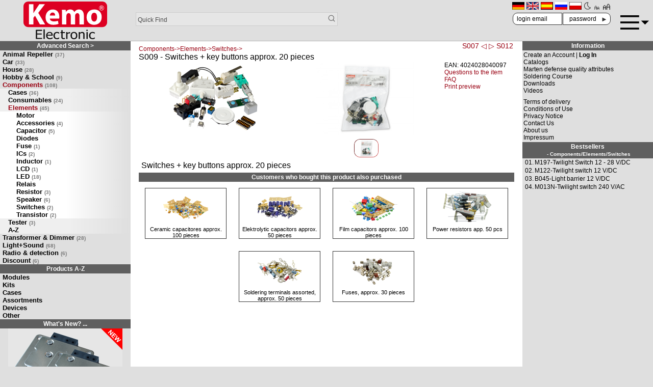

--- FILE ---
content_type: text/html; charset=UTF-8
request_url: https://www.kemo-electronic.de/en/Components/Elements/Switches/S009-Schalter-Taster-ca-20-Stueck.php
body_size: 11897
content:
<!doctype html>
<html lang="en">
<head>
<meta charset="UTF-8">
<meta name="viewport" content="width=device-width, initial-scale=1.0">
<title>S009 Switches + key buttons approx. 20 pieces</title>
<base href="https://www.kemo-electronic.de/">
<script src="/kemo5.js"></script>
<link rel="stylesheet" type="text/css" href="kemo4.css" onload="styleloaded()">
<link rel="shortcut icon" href="images/icons/kemoicon.ico">
<link rel="stylesheet" type="text/css" href="style_product_info.css" ><link rel="canonical" href="https://www.kemo-electronic.de/en/Components/Elements/Switches/S009-Switches-key-buttons-approx-20-pieces.php"></head>
<body>
<div id="flexhead">
<div id="header-logo">
 <a href="https://www.kemo-electronic.de/en/index.php"><svg
   height="100%"  
   viewbox="0 0 679.36798 307.84787"
   id="svg3545"

   preserveAspectRatio="xMidYMid"
   version="1.1">
  <style>
    #rect3624 {
      fill:#dd0022;
    }
    #path83 {
      fill:#111111;
    }
    #path123 {
      fill:#ffffff;
    }

    [data-theme="dark"] #rect3624 {
      fill:#aa0011;
    }
    [data-theme="dark"] #path83 {
      fill:#dddddd;
    }
    [data-theme="dark"] #path123 {
      fill:#dddddd;
    }

  </style>
  <g id="layer1" transform="translate(-48.439526,-52.404266)">
    <path
       style="fill-opacity:1;fill-rule:evenodd;stroke:none;stroke-width:0.2;stroke-linecap:butt;stroke-linejoin:miter;marker:none;marker-start:none;marker-mid:none;marker-end:none;stroke-miterlimit:4;stroke-dashoffset:0;stroke-opacity:1;visibility:visible;display:inline;overflow:visible;enable-background:accumulate"
       d="M 87.939526,52.404266 L 688.30751,52.404266 C 710.19051,52.404266 727.80751,70.021266 727.80751,91.904266 L 727.80751,222.36526 C 727.80751,244.24826 710.19051,261.86526 688.30751,261.86526 L 87.939526,261.86526 C 66.056526,261.86526 48.439526,244.24826 48.439526,222.36526 L 48.439526,91.904266 C 48.439526,70.021266 66.056526,52.404266 87.939526,52.404266 z"
       id="rect3624" />
    <path
       id="path83"
       style="fill-opacity:1;fill-rule:nonzero;stroke:none;stroke-opacity:1"
       d="M 148.38114,358.68914 L 148.38114,283.58039 L 199.70489,283.58039 L 199.70489,292.46039 L 159.29614,292.46039 L 159.29614,313.03789 L 196.94864,313.03789 L 196.94864,321.91664 L 159.29614,321.91664 L 159.29614,349.80914 L 199.70489,349.80914 L 199.70489,358.68914 L 148.38114,358.68914 z M 221.48014,358.68927 L 211.11514,358.68927 L 211.11514,280.20177 L 221.48014,280.20177 L 221.48014,358.68927 z M 275.55889,324.23727 C 275.48389,321.68477 275.15389,319.47727 274.56764,317.63102 C 273.97889,315.78227 273.13389,314.21477 272.03014,312.93727 C 270.81764,311.52727 269.26514,310.44977 267.37139,309.70977 C 265.47889,308.96977 263.13639,308.60227 260.34264,308.60227 C 257.58639,308.60227 255.24514,308.97852 253.31639,309.73602 C 251.38514,310.49352 249.62889,311.59352 248.05139,313.03727 C 246.50764,314.52227 245.33014,316.15852 244.52139,317.95977 C 243.71139,319.75852 243.20014,321.85102 242.97889,324.23727 L 275.55889,324.23727 z M 263.43139,360.00227 C 253.61764,360.00227 246.00139,357.47227 240.58014,352.41102 C 235.15889,347.34852 232.44889,340.15977 232.44889,330.84352 C 232.44889,321.66602 235.07639,314.35977 240.33264,308.92602 C 245.58764,303.49727 252.46014,300.78227 260.94889,300.78227 C 264.77139,300.78227 268.15389,301.28727 271.09389,302.29352 C 274.03389,303.30477 276.60514,304.88602 278.81264,307.03477 C 281.01639,309.18977 282.70639,311.81977 283.88264,314.92977 C 285.06014,318.04227 285.64639,321.85102 285.64639,326.35602 L 285.64639,331.50102 L 242.97889,331.50102 C 242.97889,338.05977 244.77764,343.07102 248.38139,346.53477 C 251.98264,349.99727 256.96264,351.72727 263.32014,351.72727 C 265.59889,351.72727 267.83139,351.49602 270.01889,351.02352 C 272.20514,350.55477 274.18014,349.94477 275.94514,349.20602 C 277.81889,348.43477 279.39889,347.68727 280.68639,346.96477 C 281.97139,346.23727 283.03639,345.55977 283.88264,344.91977 L 284.48889,344.91977 L 284.48889,355.26102 C 283.27514,355.69852 281.77014,356.24227 279.97014,356.89852 C 278.16889,357.55477 276.55014,358.06602 275.11639,358.43852 C 273.09639,358.94352 271.26889,359.32727 269.63264,359.59977 C 267.99639,359.86727 265.92889,360.00227 263.43139,360.00227 M 320.59727,359.95014 C 316.37102,359.95014 312.49352,359.35389 308.96477,358.15889 C 305.43852,356.96764 302.40602,355.16014 299.86852,352.73889 C 297.33477,350.31764 295.36852,347.26639 293.97102,343.58389 C 292.57352,339.90264 291.87602,335.57139 291.87602,330.59389 C 291.87602,325.65139 292.60102,321.37889 294.05227,317.77889 C 295.50352,314.18514 297.44352,311.15514 299.86852,308.70264 C 302.29477,306.24639 305.31727,304.35514 308.93852,303.02514 C 312.55727,301.69764 316.44227,301.03264 320.59727,301.03264 C 323.97727,301.03264 327.23852,301.47014 330.38352,302.34639 C 333.52352,303.22139 336.32602,304.22889 338.78852,305.37139 L 338.78852,316.01514 L 338.18227,316.01514 C 337.44727,315.44514 336.50102,314.78889 335.34352,314.04889 C 334.18602,313.30889 332.77977,312.55139 331.12727,311.77639 C 329.69352,311.10639 328.00352,310.51514 326.05477,310.01264 C 324.10727,309.50764 322.23352,309.25389 320.43102,309.25389 C 315.06602,309.25389 310.75727,311.11639 307.50477,314.82764 C 304.25102,318.54514 302.62477,323.79889 302.62477,330.59389 C 302.62477,337.25389 304.19727,342.44139 307.33852,346.15389 C 310.48227,349.87139 314.84477,351.72764 320.43102,351.72764 C 323.81352,351.72764 327.02727,351.08764 330.07852,349.81014 C 333.12727,348.53514 335.82977,346.88514 338.18227,344.86764 L 338.78852,344.86764 L 338.78852,355.51014 C 337.75977,355.94889 336.47352,356.47889 334.92977,357.10014 C 333.38602,357.72639 331.98977,358.18514 330.73977,358.48764 C 328.97727,358.96014 327.39602,359.31889 325.99977,359.57264 C 324.60102,359.82264 322.80227,359.95014 320.59727,359.95014 M 373.62227,359.80114 C 367.96352,359.80114 363.55227,358.32989 360.39352,355.38864 C 357.23227,352.44489 355.65227,347.79614 355.65227,341.43989 L 355.65227,310.21364 L 348.65102,310.21364 L 348.65102,302.34614 L 355.65227,302.34614 L 355.65227,286.15489 L 366.01477,286.15489 L 366.01477,302.34614 L 385.08852,302.34614 L 385.08852,310.21364 L 366.01477,310.21364 L 366.01477,336.99989 C 366.01477,339.85864 366.06977,342.06114 366.18102,343.60614 C 366.29102,345.15614 366.71352,346.59989 367.44852,347.94489 C 368.07227,349.12239 369.08352,350.00739 370.48102,350.59364 C 371.87727,351.18364 373.76852,351.47864 376.15852,351.47864 C 377.84852,351.47864 379.48352,351.24989 381.06477,350.79489 C 382.64602,350.33989 383.78352,349.96364 384.48227,349.66114 L 385.08852,349.66114 L 385.08852,358.18489 C 383.13977,358.68864 381.16602,359.08364 379.16227,359.37114 C 377.15977,359.65614 375.31227,359.80114 373.62227,359.80114 M 427.64439,312.53439 L 427.09314,312.53439 C 426.31939,312.33314 425.50314,312.20564 424.63939,312.15689 C 423.77564,312.10439 422.73814,312.08314 421.52564,312.08314 C 418.73189,312.08314 415.95689,312.63439 413.20064,313.74689 C 410.44439,314.85439 407.83439,316.50564 405.37314,318.68939 L 405.37314,358.68939 L 395.00939,358.68939 L 395.00939,302.34689 L 405.37314,302.34689 L 405.37314,310.71689 C 409.15689,307.66189 412.45689,305.49814 415.26814,304.23689 C 418.08064,302.97689 420.80689,302.34689 423.45439,302.34689 C 424.52064,302.34689 425.31939,302.37189 425.85064,302.42064 C 426.38564,302.47314 426.98314,302.54814 427.64439,302.64814 L 427.64439,312.53439 z M 475.10902,330.54089 C 475.10902,323.24714 473.65777,317.82214 470.75527,314.27589 C 467.84902,310.72464 463.71652,308.95214 458.35152,308.95214 C 452.94777,308.95214 448.78402,310.72464 445.86402,314.27589 C 442.94277,317.82214 441.48152,323.24714 441.48152,330.54089 C 441.48152,337.60339 442.94277,342.96339 445.86402,346.60839 C 448.78402,350.25589 452.94777,352.08214 458.35152,352.08214 C 463.67902,352.08214 467.80277,350.29214 470.72527,346.71089 C 473.64777,343.12839 475.10902,337.73964 475.10902,330.54089 M 485.80277,330.54089 C 485.80277,340.02464 483.30527,347.34839 478.30777,352.51089 C 473.30777,357.67339 466.65652,360.25214 458.35152,360.25214 C 449.78652,360.25214 443.05152,357.59089 438.14652,352.25714 C 433.24027,346.92839 430.78527,339.69089 430.78527,330.54089 C 430.78527,321.12839 433.31152,313.81214 438.36652,308.60214 C 443.41902,303.38714 450.08152,300.78214 458.35152,300.78214 C 466.65652,300.78214 473.30777,303.37964 478.30777,308.57589 C 483.30527,313.76839 485.80277,321.09339 485.80277,330.54089 M 544.84414,358.68914 L 534.48164,358.68914 L 534.48164,326.61039 C 534.48164,324.01789 534.34414,321.60539 534.06789,319.36789 C 533.79164,317.13539 533.26789,315.34414 532.49539,313.99664 C 531.65039,312.58664 530.47539,311.53539 528.96664,310.84414 C 527.46039,310.15664 525.40289,309.81039 522.79289,309.81039 C 520.22164,309.81039 517.56664,310.44039 514.82664,311.70164 C 512.08914,312.96289 509.41539,314.60414 506.80664,316.61914 L 506.80664,358.68914 L 496.44289,358.68914 L 496.44289,302.34664 L 506.80664,302.34664 L 506.80664,308.60289 C 509.89289,306.07539 512.94414,304.14539 515.95789,302.80164 C 518.97164,301.45289 522.15039,300.78289 525.49539,300.78289 C 531.55914,300.78289 536.30039,302.60414 539.71664,306.25539 C 543.13539,309.90289 544.84414,315.19164 544.84414,322.11789 L 544.84414,358.68914 z M 569.98264,358.68927 L 559.61889,358.68927 L 559.61889,302.34677 L 569.98264,302.34677 L 569.98264,358.68927 z M 570.69764,292.91052 L 558.90014,292.91052 L 558.90014,283.07802 L 570.69764,283.07802 L 570.69764,292.91052 z M 609.67452,359.95014 C 605.44702,359.95014 601.57077,359.35389 598.04077,358.15889 C 594.51452,356.96764 591.48327,355.16014 588.94577,352.73889 C 586.41077,350.31764 584.44452,347.26639 583.04827,343.58389 C 581.64952,339.90264 580.95327,335.57139 580.95327,330.59389 C 580.95327,325.65139 581.67827,321.37889 583.12952,317.77889 C 584.58077,314.18514 586.52077,311.15514 588.94577,308.70264 C 591.37077,306.24639 594.39452,304.35514 598.01577,303.02514 C 601.63327,301.69764 605.51952,301.03264 609.67452,301.03264 C 613.05452,301.03264 616.31577,301.47014 619.45952,302.34639 C 622.60077,303.22139 625.40327,304.22889 627.86577,305.37139 L 627.86577,316.01514 L 627.25952,316.01514 C 626.52327,315.44514 625.57827,314.78889 624.42077,314.04889 C 623.26202,313.30889 621.85702,312.55139 620.20452,311.77639 C 618.76952,311.10639 617.08077,310.51514 615.13202,310.01264 C 613.18452,309.50764 611.31077,309.25389 609.50827,309.25389 C 604.14202,309.25389 599.83452,311.11639 596.58077,314.82764 C 593.32827,318.54514 591.70202,323.79889 591.70202,330.59389 C 591.70202,337.25389 593.27327,342.44139 596.41577,346.15389 C 599.55827,349.87139 603.92077,351.72764 609.50827,351.72764 C 612.88952,351.72764 616.10452,351.08764 619.15577,349.81014 C 622.20452,348.53514 624.90702,346.88514 627.25952,344.86764 L 627.86577,344.86764 L 627.86577,355.51014 C 626.83577,355.94889 625.54952,356.47889 624.00702,357.10014 C 622.46202,357.72639 621.06577,358.18514 619.81577,358.48764 C 618.05452,358.96014 616.47327,359.31889 615.07702,359.57264 C 613.67827,359.82264 611.87952,359.95014 609.67452,359.95014" />
    <path
       id="path123"
       style="fill-opacity:1;fill-rule:nonzero;stroke:none"
       d="M 92.460763,74.749895 L 128.71451,74.749895 L 128.71451,147.81364 L 129.19576,147.81364 C 132.79701,141.43864 136.63951,135.55489 140.47951,129.66989 L 176.97326,74.749895 L 222.11077,74.749895 L 168.56951,145.11614 L 224.75202,239.99989 L 182.25576,239.99989 L 142.40076,168.65364 L 128.71451,186.06114 L 128.71451,239.99989 L 92.460763,239.99989 L 92.460763,74.749895 z M 305.65289,166.44664 C 305.65289,157.37539 301.81039,142.17414 285.00664,142.17414 C 269.63914,142.17414 263.39914,156.63914 262.43789,166.44664 L 305.65289,166.44664 z M 262.67914,191.94539 C 263.63789,207.39164 278.76414,214.74664 295.80914,214.74664 C 308.29289,214.74664 318.37539,213.03039 328.22039,209.59789 L 333.02289,234.85164 C 321.01789,240.00039 306.37289,242.45289 290.52789,242.45289 C 250.67414,242.45289 227.86539,218.91539 227.86539,181.40289 C 227.86539,150.99664 246.35289,117.41039 287.16539,117.41039 C 325.10039,117.41039 339.50539,147.56789 339.50539,177.23414 C 339.50539,183.60914 338.78414,189.24789 338.30289,191.94539 L 262.67914,191.94539 z M 361.34564,158.35589 C 361.34564,143.39964 360.86564,130.89589 360.38439,120.10839 L 391.37189,120.10839 L 392.81189,136.28964 L 393.53189,136.28964 C 398.57314,128.44339 409.13689,117.16589 429.06564,117.16589 C 444.43064,117.16589 456.19439,125.25714 461.23814,137.76089 L 461.71814,137.76089 C 466.27689,131.38589 471.32064,126.48214 477.08314,123.04964 C 483.56439,119.37214 490.76689,117.16589 499.41189,117.16589 C 521.97939,117.16589 539.02564,133.34839 539.02564,169.38964 L 539.02564,239.99964 L 503.49314,239.99964 L 503.49314,174.78339 C 503.49314,157.37464 497.97189,147.32339 486.20564,147.32339 C 477.56564,147.32339 471.80064,153.20714 469.15814,160.31714 C 468.44064,163.00964 467.95939,166.69214 467.95939,169.87964 L 467.95939,239.99964 L 432.42689,239.99964 L 432.42689,172.57589 C 432.42689,157.62089 427.14564,147.32339 415.38189,147.32339 C 406.01814,147.32339 400.49439,154.67839 398.33439,160.56214 C 397.13564,163.50464 396.89314,166.93714 396.89314,170.12464 L 396.89314,239.99964 L 361.34564,239.99964 L 361.34564,158.35589 z M 598.79439,179.93177 C 598.79439,200.52677 607.19939,215.97302 622.80439,215.97302 C 637.20814,215.97302 646.09189,201.51177 646.09189,179.68677 C 646.09189,162.03427 639.36939,143.89052 622.80439,143.89052 C 605.51689,143.89052 598.79439,162.27802 598.79439,179.93177 M 683.78564,178.70552 C 683.78564,222.59302 653.29689,242.69802 621.84314,242.69802 C 587.51064,242.69802 561.10064,219.65052 561.10064,180.91302 C 561.10064,141.92927 586.06939,117.16552 624.00439,117.16552 C 659.77814,117.16552 683.78564,142.41927 683.78564,178.70552 M 681.90352,93.247895 C 685.00227,93.247895 687.32227,93.790395 688.85227,94.871645 C 690.38852,95.957895 691.15602,97.595395 691.15602,99.797895 C 691.15602,101.36539 690.69477,102.65664 689.76977,103.67164 C 688.84602,104.69289 687.53602,105.35414 685.84352,105.66914 C 686.27102,105.80914 686.77352,106.23789 687.36727,106.93414 C 687.95227,107.63914 688.65602,108.65039 689.46477,109.98164 L 693.08477,116.06289 L 688.53977,116.06289 L 685.12852,110.35789 C 684.09102,108.61539 683.25227,107.50789 682.59977,107.04789 C 681.96352,106.57914 681.16852,106.34664 680.21602,106.34664 L 678.47102,106.34664 L 678.47102,116.06289 L 674.37352,116.06289 L 674.37352,93.247895 L 681.90352,93.247895 z M 681.72102,96.059145 L 678.47102,96.059145 L 678.47102,103.58914 L 681.72102,103.58914 C 683.65477,103.58914 685.00727,103.31289 685.77852,102.74414 C 686.54727,102.17914 686.93102,101.22039 686.93102,99.850395 C 686.93102,98.471645 686.53852,97.494145 685.76602,96.920395 C 684.98352,96.347895 683.64227,96.059145 681.72102,96.059145 M 682.43852,84.762895 C 685.11477,84.762895 687.60727,85.266645 689.92727,86.265395 C 692.24477,87.266645 694.35977,88.755395 696.28352,90.739145 C 698.19727,92.722895 699.63852,94.902895 700.58727,97.289145 C 701.53727,99.670395 702.01227,102.26664 702.01227,105.06539 C 702.01227,107.83539 701.53727,110.40164 700.58727,112.77539 C 699.63852,115.15164 698.19727,117.33289 696.28352,119.31164 C 694.35977,121.29539 692.24477,122.78289 689.92727,123.78539 C 687.60727,124.78414 685.11477,125.29164 682.43852,125.29164 C 679.75352,125.29164 677.25852,124.78414 674.94227,123.78539 C 672.62852,122.78289 670.50477,121.29539 668.59227,119.31164 C 666.67102,117.33289 665.23102,115.15164 664.27852,112.77539 C 663.33227,110.40164 662.85477,107.83539 662.85477,105.06539 C 662.85477,102.26664 663.33227,99.670395 664.27852,97.289145 C 665.23102,94.902895 666.67102,92.722895 668.59227,90.739145 C 670.50477,88.755395 672.62852,87.266645 674.94227,86.265395 C 677.25852,85.266645 679.75352,84.762895 682.43852,84.762895 M 682.43852,87.572895 C 680.12352,87.572895 677.97352,87.997895 675.98227,88.856645 C 673.99727,89.710395 672.16727,90.992895 670.51852,92.704145 C 668.86477,94.412895 667.60852,96.312895 666.76852,98.392895 C 665.92102,100.48039 665.49227,102.70039 665.49227,105.06539 C 665.49227,107.41164 665.92102,109.61789 666.76852,111.68414 C 667.60852,113.75039 668.86477,115.63789 670.51852,117.34539 C 672.16727,119.05664 673.99727,120.34414 675.98227,121.20289 C 677.97352,122.06914 680.12352,122.50289 682.43852,122.50289 C 684.75602,122.50289 686.92602,122.06914 688.92352,121.20289 C 690.92352,120.34414 692.75102,119.05664 694.40852,117.34539 C 696.04102,115.65539 697.27352,113.77664 698.09352,111.72789 C 698.90727,109.66539 699.32352,107.44664 699.32352,105.06539 C 699.32352,102.64789 698.90727,100.40164 698.08102,98.335395 C 697.24477,96.272895 696.02977,94.394145 694.40852,92.704145 C 692.75102,90.992895 690.92352,89.710395 688.92352,88.856645 C 686.92602,87.997895 684.75602,87.572895 682.43852,87.572895" />
  </g>
</svg>
</a>
</div>

<div id="header-search">
 <form name="quick_find" action="advanced_search_result.php" method="get">
 <input type="text" name="keywords" placeholder="Quick Find" maxlength="40">
 <input type="hidden" name="search_in_description" value="1">
 <input type="hidden" name="sort" value="b">
 <!-- <button name="bsearch">🔍</button> -->
 <input type="image" alt="find" src="img/svg/search.svg"/>
 </form>
</div>

<div id="header-icons">
 <a class="ulink" href="de/Bauelemente/S009-Schalter-Taster-ca-20-Stueck.php"><img src="includes/languages/german/images/icon.gif" alt="Deutsch" title=" Deutsch " width="24" height="15"></a>  <a class="ulink" href="en/Components/S009-Switches-key-buttons-approx-20-pieces.php"><img src="includes/languages/english/images/icon.gif" alt="English" title=" English " width="24" height="15"></a>  <a class="ulink" href="es/Components/S009-Bot%C3%B3nes-e-interruptores-aprox-20-piezas.php"><img src="includes/languages/espanol/images/icon.gif" alt="Español" title=" Español " width="24" height="15"></a>  <a class="ulink" href="ru/%D0%9A%D0%BE%D0%BC%D0%BF%D0%BE%D0%BD%D0%B5%D0%BD%D1%82%D1%8B/S009-%D0%92%D1%8B%D0%BA%D0%BB%D1%8E%D1%87%D0%B0%D1%82%D0%B5%D0%BB%D0%B8-%D0%BA%D0%BD%D0%BE%D0%BF%D0%BA%D0%B8-%D0%BE%D0%BA-20-%D1%88%D1%82-.php"><img src="includes/languages/russian/images/icon.gif" alt="Russian" title=" Russian " width="24" height="15"></a>  <a class="ulink" href="pl/Cz%C4%99%C5%9Bci/S009-Prze%C5%82%C4%85czniki-i-przyciski-ok-20-szt.php"><img src="includes/languages/polski/images/icon.gif" alt="polski" title=" polski " width="24" height="15"></a>  <a class="ulink" onclick="toggleDark()"><svg version="1.1" xmlns="http://www.w3.org/2000/svg" viewBox="0 0 512 512">
  <style>
    #svgmoon1 {
      fill:#444444;
    }
    [data-theme="dark"] #svgmoon1 {
      fill:#ddcc55;
    }
  </style>
  <g id="svgmoon1">
    <path d="m275.4,500.7c-135,0-244.7-109.8-244.7-244.7 1.06581e-14-134.9 109.8-244.7 244.7-244.7 8.2,0 16.4,0.4 24.6,1.2 7.2,0.7 13.5,5.2 16.5,11.7s2.4,14.2-1.6,20.2c-23,33.8-35.2,73.3-35.2,114.2 0,105 78.7,192.2 183.2,202.6 7.2,0.7 13.5,5.2 16.5,11.7 3.1,6.5 2.4,14.2-1.6,20.2-45.8,67.4-121.4,107.6-202.4,107.6zm-12.5-448c-106.5,6.5-191.2,95.2-191.2,203.3 1.42109e-14,112.3 91.4,203.7 203.7,203.7 56.4,0 109.6-23.4 147.8-63.7-46.2-11.7-88.1-36.8-120.8-72.6-41.1-45.2-63.8-103.6-63.8-164.6 0.1-37.1 8.4-73.2 24.3-106.1z"/>
  </g>
</svg>
</a>
 <a class="ulink" style="font-size:0.75rem;" onclick="changeFontSize(-2)">🗛</a>
 <a class="ulink" style="font-size:1.125rem;" onclick="changeFontSize(2)">🗚</a>
<div id="headerlogin">
<form name="login" action="login.php?action=process" method="post">
  <input type="text" id="hname" name="email_address" placeholder="login email" /><br>
  <input type="password" id="hpass" name="password" placeholder="password" />
  <input type="hidden" name="loginredirect" value="/en/Components/Elements/Switches/S009-Schalter-Taster-ca-20-Stueck.php">
  <button>►</button>
</form>
</div>
</div>
<div id="header-menu">
<a id="a-burger" onclick="togglemenu();"><svg
x="0px"
y="0px"
preserveAspectRatio="xMinYMin"
viewBox="0 0 460.713 460.713" 
>
<style>
  #svgmenu1 {
    fill:var(--cText);
  }
</style>
<g id="svgmenu1">
	<rect y="115.356" width="302" height="30"/>
	<polygon points="335.786,202.231 398.25,264.694 460.713,202.232 	"/>
	<rect y="315.356" width="302" height="30"/>
	<rect y="215.356" width="302" height="30"/>
</g>
</svg>
</a>
</div>
<div id="bmenu">
<div id="menulogin" onclick="displaylogin('divlogin');"><span id="spanlogin">Login</span>
 <div id="divlogin">
  <form name="login" action="login.php?action=process" method="post">                    
    <input type="text" id="loginname" name="email_address" placeholder="login email" /><br>
    <input type="password" id="loginpass" name="password" placeholder="password" />
    <input type="hidden" name="loginredirect" value="/en/Components/Elements/Switches/S009-Schalter-Taster-ca-20-Stueck.php">        
    <button>►</button>
  </form>
 </div>
</div>
<a href="https://www.kemo-electronic.de/en/m_az/">Modules ◄</a><a href="https://www.kemo-electronic.de/en/b_az/">Kits ◄</a><a href="https://www.kemo-electronic.de/en/g_az/">Cases ◄</a><a href="https://www.kemo-electronic.de/en/s_az/">Assortments ◄</a><a href="https://www.kemo-electronic.de/en/f_az/">Devices ◄</a><a href="https://www.kemo-electronic.de/en/o_az/">Other ◄</a><a href="https://www.kemo-electronic.de/en/impressum.php">Impressum</a>
<div>
 <a class="ulink" href="de/Bauelemente/S009-Schalter-Taster-ca-20-Stueck.php"><img src="includes/languages/german/images/icon.gif" alt="Deutsch" title=" Deutsch " width="24" height="15"></a>  <a class="ulink" href="en/Components/S009-Switches-key-buttons-approx-20-pieces.php"><img src="includes/languages/english/images/icon.gif" alt="English" title=" English " width="24" height="15"></a>  <a class="ulink" href="es/Components/S009-Bot%C3%B3nes-e-interruptores-aprox-20-piezas.php"><img src="includes/languages/espanol/images/icon.gif" alt="Español" title=" Español " width="24" height="15"></a>  <a class="ulink" href="ru/%D0%9A%D0%BE%D0%BC%D0%BF%D0%BE%D0%BD%D0%B5%D0%BD%D1%82%D1%8B/S009-%D0%92%D1%8B%D0%BA%D0%BB%D1%8E%D1%87%D0%B0%D1%82%D0%B5%D0%BB%D0%B8-%D0%BA%D0%BD%D0%BE%D0%BF%D0%BA%D0%B8-%D0%BE%D0%BA-20-%D1%88%D1%82-.php"><img src="includes/languages/russian/images/icon.gif" alt="Russian" title=" Russian " width="24" height="15"></a>  <a class="ulink" href="pl/Cz%C4%99%C5%9Bci/S009-Prze%C5%82%C4%85czniki-i-przyciski-ok-20-szt.php"><img src="includes/languages/polski/images/icon.gif" alt="polski" title=" polski " width="24" height="15"></a> <a class="ulink" onclick="toggleDark()">🌗</a>
<a class="ulink" style="font-size:0.75rem;" onclick="changeFontSize(-2)">🗛</a>
<a class="ulink" style="font-size:1.125rem;" onclick="changeFontSize(4)">🗚</a>
</div>
</div>
</div>
<div id="maincontent">
<div id="col-left">
<div id="box-cat">
 
<a rel="nofollow" class="infoBoxHeading" href="https://www.kemo-electronic.de/en/advanced_search.php">Advanced Search &gt;</a> 
<a class="cats0" href="https://www.kemo-electronic.de/en/Animal-Repeller/">Animal Repeller<small>(37)</small></a><a class="cats0" href="https://www.kemo-electronic.de/en/Car/">Car<small>(33)</small></a><a class="cats0" href="https://www.kemo-electronic.de/en/House/">House<small>(28)</small></a><a class="cats0" href="https://www.kemo-electronic.de/en/Hobby-School/">Hobby & School<small>(9)</small></a><a class="cats0 catfocus" href="https://www.kemo-electronic.de/en/Components/">Components<small>(108)</small></a><a class="cats1" href="https://www.kemo-electronic.de/en/Components/Cases/">Cases<small>(36)</small></a><a class="cats1" href="https://www.kemo-electronic.de/en/Components/Consumables/">Consumables<small>(24)</small></a><a class="cats1 catfocus" href="https://www.kemo-electronic.de/en/Components/Elements/">Elements<small>(45)</small></a><a class="cats2" href="https://www.kemo-electronic.de/en/Components/Elements/Motor/">Motor</a><a class="cats2" href="https://www.kemo-electronic.de/en/Components/Elements/Accessories/">Accessories<small>(4)</small></a><a class="cats2" href="https://www.kemo-electronic.de/en/Components/Elements/Capacitor/">Capacitor<small>(5)</small></a><a class="cats2" href="https://www.kemo-electronic.de/en/Components/Elements/Diodes/">Diodes</a><a class="cats2" href="https://www.kemo-electronic.de/en/Components/Elements/Fuse/">Fuse<small>(1)</small></a><a class="cats2" href="https://www.kemo-electronic.de/en/Components/Elements/ICs/">ICs<small>(2)</small></a><a class="cats2" href="https://www.kemo-electronic.de/en/Components/Elements/Inductor/">Inductor<small>(1)</small></a><a class="cats2" href="https://www.kemo-electronic.de/en/Components/Elements/LCD/">LCD<small>(1)</small></a><a class="cats2" href="https://www.kemo-electronic.de/en/Components/Elements/LED/">LED<small>(18)</small></a><a class="cats2" href="https://www.kemo-electronic.de/en/Components/Elements/Relais/">Relais</a><a class="cats2" href="https://www.kemo-electronic.de/en/Components/Elements/Resistor/">Resistor<small>(3)</small></a><a class="cats2" href="https://www.kemo-electronic.de/en/Components/Elements/Speaker/">Speaker<small>(6)</small></a><a class="cats2" href="https://www.kemo-electronic.de/en/Components/Elements/Switches/">Switches<small>(2)</small></a><a class="cats2" href="https://www.kemo-electronic.de/en/Components/Elements/Transistor/">Transistor<small>(2)</small></a><a class="cats1" href="https://www.kemo-electronic.de/en/Components/Tester/">Tester<small>(3)</small></a><a class="cats1" href="https://www.kemo-electronic.de/en/Components/A-Z/">A-Z</a>
<a class="cats0" href="https://www.kemo-electronic.de/en/Transformer-Dimmer/">Transformer & Dimmer<small>(28)</small></a><a class="cats0" href="https://www.kemo-electronic.de/en/Light-Sound/">Light+Sound<small>(68)</small></a><a class="cats0" href="https://www.kemo-electronic.de/en/Radio-detection/">Radio & detection<small>(6)</small></a><a class="cats0" href="https://www.kemo-electronic.de/en/Discount/">Discount<small>(6)</small></a><a class="infoBoxHeading" href="https://www.kemo-electronic.de/en/a_az/">Products A-Z</a><a class="cats0" href="https://www.kemo-electronic.de/en/m_az/">Modules</a><a class="cats0" href="https://www.kemo-electronic.de/en/b_az/">Kits</a><a class="cats0" href="https://www.kemo-electronic.de/en/g_az/">Cases</a><a class="cats0" href="https://www.kemo-electronic.de/en/s_az/">Assortments</a><a class="cats0" href="https://www.kemo-electronic.de/en/f_az/">Devices</a><a class="cats0" href="https://www.kemo-electronic.de/en/o_az/">Other</a></div>
<div id="box-new">
  <a class="infoBoxHeading" href="https://www.kemo-electronic.de/en/advanced_search_result.php?dfrom=2023-11-27">What's New? ...</a>
  
<div id="boxnew0" style="margin-bottom:5px;text-align:center;display:block;">    <a href="https://www.kemo-electronic.de/en/Transformer-Dimmer/Switches/Modules/M203-Master-Slave-Switch-230-V-AC-adjustable.php">
      <img style="background-color:var(--clr1);" src="img/gen/M203_224x168.png" alt="M203" title="M203" />
      <div class="smallText">M203<br>Master/Slave Switch 230 V/AC - adjustable</div></a>
      <div class="money smallText">&nbsp;</div>

</div><div id="boxnew1" style="margin-bottom:5px;text-align:center;display:none;">    <a href="https://www.kemo-electronic.de/en/Car/Accessories/Z229-Expansion-set-of-2-Dual-Pol-contact-plates-for-M229.php">
      <img style="background-color:var(--clr1);" src="img/gen/Z229_224x168.png" alt="Z229" title="Z229" />
      <div class="smallText">Z229<br>Expansion set of 2 Dual Pol contact plates for M229</div></a>
      <div class="money smallText">&nbsp;</div>

</div><div id="boxnew2" style="margin-bottom:5px;text-align:center;display:none;">    <a href="https://www.kemo-electronic.de/en/House/Garden/M227-Capacitive-Level-Indicator.php">
      <img style="background-color:var(--clr1);" src="img/gen/M227_224x168.png" alt="M227" title="M227" />
      <div class="smallText">M227<br>Capacitive Level Indicator</div></a>
      <div class="money smallText">&nbsp;</div>

</div><div id="boxnew3" style="margin-bottom:5px;text-align:center;display:none;">    <a href="https://www.kemo-electronic.de/en/Light-Sound/Solar/M149N-Solar-Charging-Controller-12-V-DC-10-A-20-A.php">
      <img style="background-color:var(--clr1);" src="img/gen/M149N_224x168.png" alt="M149N" title="M149N" />
      <div class="smallText">M149N<br>Solar Charging Controller 12 V/DC, 10 A / 20 A</div></a>
      <div class="money smallText">&nbsp;</div>

</div><div id="boxnew4" style="margin-bottom:5px;text-align:center;display:none;">    <a href="https://www.kemo-electronic.de/en/Transformer-Dimmer/Controller/Modules/M240-Power-Control-230-V-AC-10-A-Multifunction.php">
      <img style="background-color:var(--clr1);" src="img/gen/M240_224x168.png" alt="M240" title="M240" />
      <div class="smallText">M240<br>Power Control 230 V/AC, 10 A, Multifunction</div></a>
      <div class="money smallText">&nbsp;</div>

</div><div id="boxnew5" style="margin-bottom:5px;text-align:center;display:none;">    <a href="https://www.kemo-electronic.de/en/Light-Sound/Amplifier-Splitter/Modules/M237-Stereo-Preamplifier.php">
      <img style="background-color:var(--clr1);" src="img/gen/M237_224x168.png" alt="M237" title="M237" />
      <div class="smallText">M237<br>Stereo Preamplifier</div></a>
      <div class="money smallText">&nbsp;</div>

</div><div id="boxnew6" style="margin-bottom:5px;text-align:center;display:none;">    <a href="https://www.kemo-electronic.de/en/House/Security/Alarm/M241-Vibration-Switch-12V-DC.php">
      <img style="background-color:var(--clr1);" src="img/gen/M241_224x168.png" alt="M241" title="M241" />
      <div class="smallText">M241<br>Vibration Switch 12V DC</div></a>
      <div class="money smallText">&nbsp;</div>

</div><div id="boxnew7" style="margin-bottom:5px;text-align:center;display:none;">    <a href="https://www.kemo-electronic.de/en/Components/Consumables/Boards/E015-Experimental-board-strip-grid-small.php">
      <img style="background-color:var(--clr1);" src="img/gen/E015_224x168.png" alt="E015" title="E015" />
      <div class="smallText">E015<br>Experimental board, strip grid, small</div></a>
      <div class="money smallText">&nbsp;</div>

</div><div id="boxnew8" style="margin-bottom:5px;text-align:center;display:none;">    <a href="https://www.kemo-electronic.de/en/House/Garden/M152K-Rain-Sensor-Capacitive.php">
      <img style="background-color:var(--clr1);" src="img/gen/M152K_224x168.png" alt="M152K" title="M152K" />
      <div class="smallText">M152K<br>Rain Sensor, Capacitive</div></a>
      <div class="money smallText">&nbsp;</div>

</div><div id="boxnew9" style="margin-bottom:5px;text-align:center;display:none;">    <a href="https://www.kemo-electronic.de/en/Transformer-Dimmer/Switches/Modules/M113D-Digital-Timer-12-V-DC.php">
      <img style="background-color:var(--clr1);" src="img/gen/M113D_224x168.png" alt="M113D" title="M113D" />
      <div class="smallText">M113D<br>Digital Timer 12 V/DC</div></a>
      <div class="money smallText">&nbsp;</div>

</div></div>
<script>
var boxnewcnt = 10;
var boxnewi = 0;

if(boxnewcnt > 0) {
  setInterval(function() {
    var e = document.getElementById('boxnew' + boxnewi);
    e.style.display = 'none';
    if(++boxnewi == boxnewcnt) boxnewi=0;
    e = document.getElementById('boxnew' + boxnewi);
    e.style.display = 'block';
  },  2000);
}
</script>
<div id="box-info">
<div class="infoBoxHeading">Information</div>
<div class="infoBoxContent">
<a rel="nofollow" href="https://www.kemo-electronic.de/en/login.php">Create an Account | <span style="font-weight:bold;">Log In</span></a><br><a href="https://www.kemo-electronic.de/en/catalogs.php">Catalogs</a><br><a href="https://www.kemo-electronic.de/en/martendefense.php">Marten defense quality attributes</a><br><a href="https://www.kemo-electronic.de/en/loetkurs.php">Soldering Course</a><br><a href="https://www.kemo-electronic.de/en/downloads.php">Downloads</a><br><a href="https://www.kemo-electronic.de/en/videos.php">Videos</a><br><div style="height:8px;"></div><a rel="nofollow" href="https://www.kemo-electronic.de/en/shipping.php">Terms of delivery</a><br><a rel="nofollow" href="https://www.kemo-electronic.de/en/conditions.php">Conditions of Use</a><br><a rel="nofollow" href="https://www.kemo-electronic.de/en/privacy.php">Privacy Notice</a><br><a href="https://www.kemo-electronic.de/en/contact_us.php">Contact Us</a><br><a href="https://www.kemo-electronic.de/en/about.php">About us</a><br><a href="https://www.kemo-electronic.de/en/impressum.php">Impressum</a><br></div>
</div>
<div id="box-snews">
<a class="infoBoxHeading" href="https://www.kemo-electronic.de/en/specialnews.php">News</a>
<div class="infoBoxContent">
<a href="en/Car/Modules/M180-Anti-marten-device-splash-proof-IP-65.php"><img src="images/infobox/m180_heimwerker_praxis.png" alt="" width="225" height="220"></a></div>
</div>
<div id="box-sell">
<div class="infoBoxHeading">Bestsellers<br><span style="font-size:smaller;padding-left:4px;">-  Components/Elements/Switches</span></div><div class="carttable"><div><div>01.</div><div><a href="https://www.kemo-electronic.de/en/Light-Sound/Switches/Modules/M197-Twilight-Switch-12-28-V-DC.php">M197-Twilight Switch 12 - 28 V/DC</a></div></div><div><div>02.</div><div><a href="https://www.kemo-electronic.de/en/Car/Modules/M122-Twilight-switch-12-V-DC.php">M122-Twilight switch 12 V/DC</a></div></div><div><div>03.</div><div><a href="https://www.kemo-electronic.de/en/Light-Sound/Switches/Kits/B045-Light-barrier-12-V-DC.php">B045-Light barrier 12 V/DC</a></div></div><div><div>04.</div><div><a href="https://www.kemo-electronic.de/en/Light-Sound/Switches/Modules/M013N-Twilight-switch-240-V-AC.php">M013N-Twilight switch 240 V/AC</a></div></div></div></div>
</div>
<div class="col-center">
<style>
#product-fluff {
  display:flex;
  flex-direction:row;
  flex-wrap:wrap;
  text-align:center;
  width:100%;
}

#product-fluff > div {
  border:0px solid #07c;
  min-width:128px;
  max-width:420px;
}

#product-pic {
  min-width:128px;
  font-size:0.6rem;
  flex:5 2 256px;
}

#product-pic img {
  min-width:10%;
  max-width:100%;
  height:auto;
}

.gt940 {
  display:block;
}

.le940 {
  display:none;
}

@media only screen and (max-width: 940px) {
  .gt940 {
    display:none;
  }
  .le940 {
    display:block;
  }
}

div.galleryFrame {
  /*position:relative;*/
  /*margin:0px;
  padding:0px;
  min-width:128px; */
  min-height:160px;
  flex:8 2 256px;
}

div.gallerypic {
  margin:0px;
  padding:0px;
  position:relative;
  top:0px;
  left:0px;
  width:100%;
  height:auto;
}

.gallerypic img {
  min-width:10%;
  max-width:100%;
  height:auto;
  border-radius: 7px;
}

#product-stuff {
  text-align:right;
  padding-right: 8px;
  flex:1 1 auto;
}

#product-stuff > div {
  flex:1 1 auto;
}
</style>
        <div style="float:right;">
          <a class="prevnextlink" href="https://www.kemo-electronic.de/en/Components/Elements/Capacitor/S007-Ceramic-capacitores-approx-100-pieces.php">S007 ◁</a><a class="prevnextlink" href="https://www.kemo-electronic.de/en/Components/Elements/ICs/S012-Intergrated-Circuits.php">▷ S012</a>        </div>
        <div class="smallText" style="padding-top:8px;">
        <a class="plink" href="https://www.kemo-electronic.de/en/Components/Elements/Switches/">Components->Elements->Switches-></a><br></div><div>S009 - Switches + key buttons approx. 20 pieces        </div>

  <div id="product-fluff">

    <div id="product-pic" class="gt940"">
<a href="img/gen/S009_lose_1000x750.png" target="_blank"><img src="img/gen/S009_lose_256x144.png" alt="Switches + key buttons approx. 20 pieces" title=" Switches + key buttons approx. 20 pieces " width="256" height="144" class="imgthumb"></a>    </div>
<div class="galleryFrame">
<div class="gallerypic le940" id="i0"><a href="img/gen/S009_lose_1000x750.png" target="_blank"><img src="img/gen/S009_lose_256x144.png" alt="Switches + key buttons approx. 20 pieces" title=" Switches + key buttons approx. 20 pieces " width="256" height="144" class="imgthumb"></a></div><div style="display:none;" class="gallerypic" id="i1"><a href="images/ipics/S009/S009_tuete_1000x750.png" target="_blank"><img src="images/ipics/S009/S009_tuete_256x144.png" alt="S009_tuete.png" title=" S009_tuete.png " width="256" height="144" class="imgthumb"></a></div><script><!--
var ipic = 0;

function setTopImg(i) {
  //console.log("huhu:" + i);
  var a=document.getElementById("i" + ipic); // big thumb <div...
  var b=document.getElementById("p" + ipic); // button <a...
  a.style.display='none';
  b.className = 'imageselectbutton' + (ipic==0 ? ' le940' : '');
  ipic = i;
  var a=document.getElementById("i" + ipic); // big thumb <div...
  var b=document.getElementById("p" + ipic); // button <a...
  a.style.display='block';
  b.className = 'imageselectbuttondown' + (ipic==0 ? ' le940' : '');
}

function myWindowResize() { // gets called by resize event
  var w = window.innerWidth;
  if(ipic == 0 && w > 940) {
    setTopImg(1);
  }
}
  document.write(' \
<a id="b1" class="imageselectbuttondown le940" onmouseover="setTopImg(0)"><img src="img/gen/S009_lose_48x36.png" alt="Switches + key buttons approx. 20 pieces" title=" Switches + key buttons approx. 20 pieces " width="48" height="36" id="p0" class="imageselectbuttondown le940"></a><a id="b2" class="imageselectbutton" onmouseover="setTopImg(1)"><img src="images/ipics/S009/S009_tuete_48x36.png" alt="S009_tuete.png" title=" S009_tuete.png " width="48" height="36" id="p1" class="imageselectbutton"></a>  ');
  
   //-->
</script>

<noscript>
<a href="https://www.kemo-electronic.de/en/product_info.php?cPath=64_119_85&products_id=404&ipic=0" id="b1" class="imageselectbuttondown"><img src="img/gen/S009_lose_48x36.png" alt="Switches + key buttons approx. 20 pieces" title=" Switches + key buttons approx. 20 pieces " width="48" height="36" id="p1" class="imageselectbutton"></a><a href="https://www.kemo-electronic.de/en/product_info.php?cPath=64_119_85&products_id=404&ipic=1" id="b2" class="imageselectbutton"><img src="images/ipics/S009/S009_tuete_48x36.png" alt="S009_tuete.png" title=" S009_tuete.png " width="48" height="36" id="p2" class="imageselectbutton"></a>
</noscript>
    </div>
    
    <div id="product-stuff">
      <div style="text-align:left;">
      </div>



      <div>
      <div class="smallText" style="text-align:left;">
EAN: 4024028040097<br>
<a rel="nofollow" href="mailto:info@kemo-electronic.de?subject=Q:S009">Questions to the item</a><br><a href="en/Components/Elements/Switches/S009-Switches-key-buttons-approx-20-pieces.php?faq" title="Frequently Asked Questions">FAQ</a><br><a rel="nofollow" href="https://www.kemo-electronic.de/en/product_info_pdf.php?products_id=404">Print preview</a>      </div></div>
    </div>
  </div>

                    <div class="description">
            Switches + key buttons approx. 20 pieces           </div>
           <div style="clear:both;"></div>

<div class="infoBoxHeading">Customers who bought this product also purchased</div><div class="cflex"><div><a href="https://www.kemo-electronic.de/en/Components/Elements/Capacitor/S007-Ceramic-capacitores-approx-100-pieces.php"><img src="img/gen/S007_lose_128x72.png" alt="Ceramic capacitores approx. 100 pieces" title=" Ceramic capacitores approx. 100 pieces " width="128" height="72" class="imgthumb"></a><br><a href="https://www.kemo-electronic.de/en/Components/Elements/Capacitor/S007-Ceramic-capacitores-approx-100-pieces.php">Ceramic capacitores approx. 100 pieces</a></div><div><a href="https://www.kemo-electronic.de/en/Components/Elements/Capacitor/S005-Elektrolytic-capacitors-approx-50-pieces.php"><img src="img/gen/S005_lose_128x72.png" alt="Elektrolytic capacitors approx. 50 pieces" title=" Elektrolytic capacitors approx. 50 pieces " width="128" height="72" class="imgthumb"></a><br><a href="https://www.kemo-electronic.de/en/Components/Elements/Capacitor/S005-Elektrolytic-capacitors-approx-50-pieces.php">Elektrolytic capacitors approx. 50 pieces</a></div><div><a href="https://www.kemo-electronic.de/en/Components/Elements/Capacitor/S052-Film-capacitors-approx-100-pieces.php"><img src="img/gen/S052_lose_128x72.png" alt="Film capacitors approx. 100 pieces" title=" Film capacitors approx. 100 pieces " width="128" height="72" class="imgthumb"></a><br><a href="https://www.kemo-electronic.de/en/Components/Elements/Capacitor/S052-Film-capacitors-approx-100-pieces.php">Film capacitors approx. 100 pieces</a></div><div><a href="https://www.kemo-electronic.de/en/Components/Elements/Resistor/S053-Power-resistors-app-50-pcs.php"><img src="img/gen/s053_128x72.png" alt="Power resistors app. 50 pcs" title=" Power resistors app. 50 pcs " width="128" height="72" class="imgthumb"></a><br><a href="https://www.kemo-electronic.de/en/Components/Elements/Resistor/S053-Power-resistors-app-50-pcs.php">Power resistors app. 50 pcs</a></div><div><a href="https://www.kemo-electronic.de/en/Components/Elements/Accessories/S049-Soldering-terminals-assorted-approx-50-pieces.php"><img src="img/gen/S049_lose_128x72.png" alt="Soldering terminals assorted, approx. 50 pieces" title=" Soldering terminals assorted, approx. 50 pieces " width="128" height="72" class="imgthumb"></a><br><a href="https://www.kemo-electronic.de/en/Components/Elements/Accessories/S049-Soldering-terminals-assorted-approx-50-pieces.php">Soldering terminals assorted, approx. 50 pieces</a></div><div><a href="https://www.kemo-electronic.de/en/Components/Elements/Fuse/S051-Fuses-approx-30-pieces.php"><img src="img/gen/S051_lose_128x72.png" alt="Fuses, approx. 30 pieces" title=" Fuses, approx. 30 pieces " width="128" height="72" class="imgthumb"></a><br><a href="https://www.kemo-electronic.de/en/Components/Elements/Fuse/S051-Fuses-approx-30-pieces.php">Fuses, approx. 30 pieces</a></div></div>
</div>
<div id="col-right"></div>
</div>
<div id="mainfooter">
Copyright &copy; 2025 <a href="https://www.kemo-electronic.de/en/index.php">Kemo Electronic GmbH</a></div>
                                      
<script>
var formatter = new Intl.NumberFormat('en-US',{style:'currency',currency:'EUR',minimumFractionDigits:2});
var flexhead = document.getElementById('flexhead');
var maincontent = document.getElementById('maincontent');
var flexheadtop = flexhead.offsetTop;
var flexheadpos = 'static';
var flexheadheight = '3';
var colLeft = document.getElementById('col-left');
var colRight = document.getElementById('col-right');
window.onscroll = windowScrollEvent;
window.onresize = windowResizeEvent;
windowResizeEvent();
</script>
</body>
</html>


--- FILE ---
content_type: text/css
request_url: https://www.kemo-electronic.de/style_product_info.css
body_size: 903
content:
ul {
  list-style:circle;
  margin-top:-2px;
}

li {
  font-size: 0.8rem;
  color:#286;
}

.prevnextlink {
  color:var(--cLink);
  font-size: 0.875rem;
  margin: 2px;
}
@media (pointer: coarse) {
  .prevnextlink {
    display:inline-block;
    padding: 0.3rem;
    border:1px solid var(--cLink);
    border-radius:8px;
  }
}

.galleryFrame img {
  border-radius:12px;
}

img.imageselectbutton {
  border: 1px outset #555;
}
img.imageselectbuttondown {
  border: 1px inset #c55;
}

img.imageselectbutton:hover {
  border: 1px outset #888;
}

a.imageselectbuttondown,
a.imageselectbutton {
  display:inline-block;
  margin:2px;
  text-decoration: none;
  position:relative;
  top:2px;
  border: 0px solid #0F0;
  
/*  padding: 2px 5px; */
  cursor:pointer;
  font-weight: bold;
  font-size:0.6rem;
}

a.imageselectbutton:hover {
  color:#d02;
  text-decoration: none;
}

a.imageselectbuttondown {
  color:#fff;
}

.techdata {
  display:table;
  border-collapse: collapse;
  font-size:0.75rem;
  float:right;
  margin: 0px 0px 12px 4px;
  border:1px solid var(--clr2);
  background-color:var(--clr2);
  
  max-width: 50%;
}

.techdata > div {
  display:table-row;
}

.techdata > div > div {
  font-size:0.75rem;
  display:table-cell;
  padding:1px 3px;
}

/*table.techdata td {
  display:inline-block;
  background-color:var(--kemoGreen);
}*/

.description {
  text-align:justify;
  padding:5px;
}

@media only screen and (max-width: 800px) {
.techdata {
  float:none;
  width: 100%;
  max-width: 100%;
  margin:0px;
}
.description iframe {
  width:240px !important;
  height:180px !important;
  max-width:100%;
}
}

.techinfoextra0,
.techinfoextra1 {
  display:table-caption !important;
  caption-side: bottom;
  border:1px solid var(--clr2);
  border-top:0;

  padding:1px 3px;
  font-size:0.75rem;
  background-color:var(--clr1);
}

.techdatacaption {
  
  padding-left:5px;
  color:var(--kemoRed);
  font-weight:bold;
  /*min-width: 9em;*/
}

.techinfokey0 {
  background-color:var(--clr1);
  border-right:1px solid var(--clr2);
}
.techinfokey1 {
  background-color:var(--cLvl1);
  border-right:1px solid var(--clr2);
}

.techinfovalue0 {
  background-color:var(--clr1);
}
.techinfovalue1 {
  background-color:var(--cLvl1);
}

#box a {
  color:var(--kemoBlue);
  display:inline;
  text-decoration: none;
}

#box a span {display:none;}

#box a:hover span {
  position:absolute;
  top:auto;
  left:auto;
  display:block;
  color:infotext;
  background:infobackground;
  border:1px solid black;
  margin:8px;
  padding:3px;

  filter:alpha(opacity=90);
  -moz-opacity:.90;
  opacity:.90;
}

.large {
  font-size:12px;
}


--- FILE ---
content_type: application/javascript
request_url: https://www.kemo-electronic.de/kemo5.js
body_size: 2257
content:
function is_EU(iso2code) {
  const eu = ['DE','BE','BG','CY','CZ','DK','EE','IE','EL','ES','FR','GB','IT','LV','LT','LU','HU','MT','NL','AT','PL','PT','RO','SI','SK','FI','SE','UK','HR'];
  return eu.indexOf(iso2code) >= 0;
}


// header stuff
function displaylogin(id) {
  var e = document.getElementById(id);
  if(e.style.display !== "block") {
    e.style.display = "block";
    e = document.getElementById('spanlogin');
    e.style.fontSize = '50%';
    e = document.getElementById('loginname');
    e.focus();
  }
}

function styleloaded() {
  //if (sessionStorage.getItem("alertseen") != "1") {
  if (sessionStorage.getItem("alertseen") != "1") {
    var e = document.getElementById('alert-top');
    if(e != null) {
      e.style.display = 'block';
      flexheadtop = flexhead.offsetTop;
    }
  }

  var w = window.innerWidth; //{300,2},{600,5}
  w *= 0.01;
  w -= 1;
  if(w<2) w = 2;
  if(w>5) w = 5;
  document.documentElement.style.setProperty('--headerheight', w + "rem");
   //window.innerHeight;    widthOutput.textContent = window.innerWidth;

  detectColorScheme();
}

function dprAdjust(img) {
  var dpr = window.devicePixelRatio;
  if (dpr > 2) dpr = 2;
  img.style.width = Math.round(img.clientWidth / dpr) + 'px';
}

function alertclose() {
  //sessionStorage.setItem("alertseen","1");
  sessionStorage.setItem("alertseen","1");
  var e = document.getElementById('alert-top');
  e.style.display = 'none';
}

function togglemenu() {
  var e = document.getElementById('bmenu');
  var s = document.getElementById('svgmenu1');
  if (e.style.display === "block") {
    e.style.display = "none";
    s.style.fill = 'var(--cText)';
  } else {
    e.style.display = "block";
    s.style.fill = 'var(--cMenuText)';
  }
}

function displaytoggle(id) {
  var e = document.getElementById(id);
  if (e.style.display === "block") {
    e.style.display = "none";
  } else {
    e.style.display = "block";
  }
}

function detectColorScheme(){
  var theme=localStorage.getItem("theme");
  //console.log('theme is ' + theme);
  if(theme=='dark') {
    document.documentElement.setAttribute("data-theme", "dark");
  } else
  if(theme=='light') {
    document.documentElement.setAttribute("data-theme", "light");
  } else {
    if(!window.matchMedia) {
        return false;
    } else if(window.matchMedia("(prefers-color-scheme: dark)").matches) {
      localStorage.setItem("theme","dark");
      document.documentElement.setAttribute("data-theme", "dark");
    }
  }
}

function toggleDark() {
  if(localStorage.getItem("theme") == "dark") {
    localStorage.setItem("theme","light");
    document.documentElement.setAttribute("data-theme", "light");
  } else {
    localStorage.setItem("theme","dark");
    document.documentElement.setAttribute("data-theme", "dark");
  }
}
// end-head

function windowScrollEvent() {
  if (window.pageYOffset > flexheadtop) {
    if(flexheadpos=='static') {
      flexheadpos = 'fixed';
      flexheadheight = parseFloat( window.getComputedStyle(document.documentElement).getPropertyValue('--headerheight') );
      flexhead.style.position = 'fixed';
      maincontent.style.paddingTop = 'var(--headerheight)';
    }
    var h = 100 - window.pageYOffset + flexheadtop;
    h *= 0.01 * flexheadheight;
    if(h < 2) h = 2;
    if(h > 5) h = 5;

    document.documentElement.style.setProperty('--headerheight', h + "rem");
  } else {
    if(flexheadpos!='static') {
      flexheadpos = 'static';
      //flexhead.classList.remove("headfixed");
      flexhead.style.position = 'relative';
      maincontent.style.paddingTop = '0px';
      document.documentElement.style.setProperty('--headerheight', flexheadheight + 'rem');
    }
  }
}
var isStuffBottom = false;
var isStuffRight = false;
function windowResizeEvent() {
  var w = window.innerWidth;
  if(w <= 480 && !isStuffBottom) {
    isStuffBottom = true;
    var e = document.getElementById('box-cat');
    if(e)colRight.appendChild(e);
    e = document.getElementById('box-cart');
    if(e)colRight.appendChild(e);
    e = document.getElementById('box-info');
    if(e)colRight.appendChild(e);
    e = document.getElementById('box-new');
    if(e)colRight.appendChild(e);
    e = document.getElementById('box-info');
    if(e)colRight.appendChild(e);
    e = document.getElementById('box-snews');
    if(e)colRight.appendChild(e);
    e = document.getElementById('box-sell');
    if(e)colRight.appendChild(e);
  } else
  if(w > 480 && isStuffBottom) {
    isStuffBottom = false;
    var e = document.getElementById('box-cat');
    if(e)colLeft.appendChild(e);
    e = document.getElementById('box-cart');
    if(e)colLeft.appendChild(e);
    e = document.getElementById('box-info');
    if(e)colLeft.appendChild(e);
    e = document.getElementById('box-new');
    if(e)colLeft.appendChild(e);
    e = document.getElementById('box-info');
    if(e)colLeft.appendChild(e);
    e = document.getElementById('box-snews');
    if(e)colLeft.appendChild(e);
    e = document.getElementById('box-sell');
    if(e)colLeft.appendChild(e);
  }
  if( w >= 1280 && ! isStuffRight ) {
    isStuffRight = true;
    var e = document.getElementById('box-cart');
    if(e != null) colRight.appendChild(e);
    e = document.getElementById('box-info');
    colRight.appendChild(e);
    e = document.getElementById('box-sell');
    colRight.appendChild(e);
  } else
  if( w < 1280 && isStuffRight ) {
    isStuffRight = false;
    var e = document.getElementById('box-cart');
    if(e != null) {
      var m = document.getElementById('box-new');
      colLeft.insertBefore(e,m);
    }
    e = document.getElementById('box-info');
    var n = document.getElementById('box-snews');
    colLeft.insertBefore(e,n);
    e = document.getElementById('box-sell');
    colLeft.appendChild(e);
  }

  if (typeof myWindowResize == 'function') {
    myWindowResize();
  }
}

function cart_set(pid,n) {
  httpRequest = new XMLHttpRequest();
  httpRequest.onreadystatechange = function() {
    if (httpRequest.readyState == 4) {
      if (httpRequest.status == 200) {
        var b = httpRequest.responseText.indexOf(';');
        if(b>0) {
          var s = httpRequest.responseText.substring(0,b);
          var a = s.split(':');
          document.getElementById('cartitemcount').innerHTML = a[0];
          document.getElementById('box-cart').innerHTML = httpRequest.responseText.substring(b+1);
          var p = document.getElementById('price-'+pid);
          if(p != null) {
            if(n <= 0) p.innerHTML = '';
            else p.innerHTML = formatter.format(a[1]*n); // '\u20ac' + 0.01 * Math.round(100* edit.value * products[pid]['price']);
          }
          if (typeof cartSubTotal !== 'undefined') {
            cartSubTotal(a[2]);
          }
        }
      }
    }
  }
  //httpRequest.open("POST","<?php echo HTTPS_SERVER; ?>/j.php",true);
  httpRequest.open("POST","/j.php",true);
  httpRequest.setRequestHeader("Content-type", "application/x-www-form-urlencoded");
 // httpRequest.send("f=cart_set&p=" + pid + "&n=" + n + "&language=<?php echo $lng->language['code'];?>");
  httpRequest.send("f=cart_set&p=" + pid + "&n=" + n + "&language=" + document.documentElement.lang );
}

function cartChange(pid,d) {
  var e = document.getElementById('add-p'+pid);
  var k = parseInt(e.value);
  var n = k+d;

  if(n<0) n = 0;
//  if(n!=k) {
    e.value = n;
    cart_set(pid,n);
//  }
  return false;
}

function cartSubTotal(price) {
  var sub = document.getElementById('subtotal');
  if(sub==null) return;
  var m = document.getElementById('bChkout');
  if( m != null ) {
    m.style.display = (price < 200 ? 'none' : 'block');
  }
  document.getElementById('wMinOrder').style.display = (price < 200 ? 'block' : 'none');
  sub.innerHTML = formatter.format(price);
}

function changeFontSize(d) {
  var fontSize = parseFloat( window.getComputedStyle(document.documentElement).getPropertyValue('font-size') );
  if (d<0 && fontSize<5) return;
  if (d>0 && fontSize>28) return;
  fontSize += d;
  sessionStorage.setItem("fontSize",fontSize);
  document.documentElement.style.fontSize = (fontSize)+'px';
}

function initFontSize() {
  var fontSize = sessionStorage.getItem("fontSize");
  if(fontSize >= 5) {
    document.documentElement.style.fontSize = (fontSize)+'px';
  }

  var dpr = window.devicePixelRatio;
  if(dpr>2) dpr=2;
  document.documentElement.style.setProperty('--dpr', dpr);

}

initFontSize();